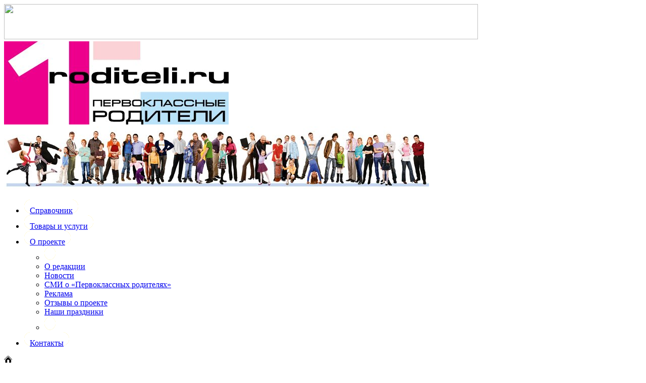

--- FILE ---
content_type: text/html; charset=windows-1251
request_url: https://1roditeli.ru/index.php?option=com_sobi2&catid=72&Itemid=60
body_size: 6872
content:
<!DOCTYPE html>
<html lang="ru" prefix="og: http://ogp.me/ns#">
<head>
  <meta property="og:title" content="Первоклассные родители">
  <meta property="og:description" content="&nbsp;">
  <meta property="og:image" content="https://1roditeli.ru/images/logo_sharing.jpg">
  <link rel="image_src" href="/images/logo_sharing.jpg">
  <meta http-equiv="Content-Type" content="text/html; charset=windows-1251">
  <meta name="keywords" content="Первоклассные родители, журнал для родителей, сайт для родителей, программы начальной школы, обучение в начальной школе русский язык, обучение в начальной школе математика, обучение в начальной школе чтение, новая начальная школа, учителя начальной школы, ФГОС, подготовка к школе, плюсы и минусы школы, психология и здоровье школьника в начальной школе">
  <meta name="description" content="Первоклассные родители, журнал для родителей, сайт для родителей, программы начальной школы, обучение в начальной школе русский язык, обучение в начальной школе математика, обучение в начальной школе чтение, новая начальная школа, учителя начальной школы, ФГОС, подготовка к школе, плюсы и минусы школы, психология и здоровье школьника в начальной школе">
  <link href="/bitrix/js/main/core/css/core.css?1363279392" type="text/css" rel="stylesheet">
  <link href="/bitrix/templates/.default/components/bitrix/menu/mainmenu/style.css?1399368562" type="text/css" rel="stylesheet">
  <link href="/bitrix/templates/.default/components/bitrix/menu/leftmenu/style.css?1363276688" type="text/css" rel="stylesheet">
  <link href="/bitrix/templates/.default/components/bitrix/news.list/mainnews/style.css?1363276689" type="text/css" rel="stylesheet">
  <link href="/bitrix/templates/.default/components/bitrix/news.list/topbann/style.css?1363276689" type="text/css" rel="stylesheet">
  <link href="/bitrix/templates/main/styles.css?1460313641" type="text/css" rel="stylesheet">
  <link href="/bitrix/templates/main/template_styles.css?1472984937" type="text/css" rel="stylesheet">
  <script type="text/javascript" src="/bitrix/js/main/core/core.js?1363279408"></script>
  <script type="text/javascript">
  BX.message({'LANGUAGE_ID':'ru','FORMAT_DATE':'DD.MM.YYYY','FORMAT_DATETIME':'DD.MM.YYYY HH:MI:SS','COOKIE_PREFIX':'BITRIX_SM','USER_ID':'','SERVER_TIME':'1500890188','SERVER_TZ_OFFSET':'10800','USER_TZ_OFFSET':'0','USER_TZ_AUTO':'Y','bitrix_sessid':'4113377e577e6c6f12a9fdcee6a51757','SITE_ID':'s1'});BX.message({'JS_CORE_LOADING':'Загрузка...','JS_CORE_NO_DATA':'- Нет данных -','JS_CORE_WINDOW_CLOSE':'Закрыть','JS_CORE_WINDOW_EXPAND':'Развернуть','JS_CORE_WINDOW_NARROW':'Свернуть в окно','JS_CORE_WINDOW_SAVE':'Сохранить','JS_CORE_WINDOW_CANCEL':'Отменить','JS_CORE_H':'ч','JS_CORE_M':'м','JS_CORE_S':'с','JSADM_AI_HIDE_EXTRA':'Скрыть лишние','JSADM_AI_ALL_NOTIF':'Показать все','JSADM_AUTH_REQ':'Требуется авторизация!','JS_CORE_WINDOW_AUTH':'Войти'});
  </script>
  <script type="text/javascript" src="/bitrix/js/main/core/core_ajax.js?1363279404"></script>
  <script type="text/javascript" src="/bitrix/js/main/session.js?1363276690"></script>
  <script type="text/javascript">
  bxSession.Expand(1440, '4113377e577e6c6f12a9fdcee6a51757', false, '64f88f1ae1161d781628cd1e16e29298');
  </script>
  <script type="text/javascript">
  var bxDate = new Date(); document.cookie="BITRIX_SM_TIME_ZONE="+bxDate.getTimezoneOffset()+","+Math.round(bxDate.getTime()/1000)+",1500890188; path=/; expires=Fri, 01-Jan-2038 00:00:00 GMT"
  </script>
  <script type="text/javascript" src="/js/jquery.js?1363276745"></script>
  <script type="text/javascript" src="/bitrix/templates/.default/components/bitrix/menu/mainmenu/script.js?1363276688"></script>
  <script type="text/javascript" src="/bitrix/templates/.default/components/bitrix/menu/leftmenu/script.js?1363276688"></script>
  <title>Первоклассные родители</title>
  <link rel="stylesheet" href="/js/source/jquery.fancybox.css?v=2.1.3" type="text/css" media="screen">
  <script type="text/javascript" src="/js/source/jquery.fancybox.pack.js?v=2.1.3"></script>
  <link rel="stylesheet" type="text/css" href="/js/source/helpers/jquery.fancybox-thumbs.css?v=2.1.3">
  <script type="text/javascript" src="/js/source/helpers/jquery.fancybox-thumbs.js?v=2.1.3"></script>
  <link rel="shortcut icon" type="image/x-icon" href="/bitrix/templates/main/favicon.ico">
  <script>
    $(document).ready(function(){
    $(".colortable").children("tbody").each(function(){
    $(this).children("tr:first").addClass("header");
    $(this).children("tr").children("td:first-child").addClass("first");
    $(this).children(".header").children("td").removeClass("first");
    });
    $("table").each(function(){
    if ($(this).attr("cellspacing")>1){
    $(this).css("border-spacing", $(this).attr("cellspacing")+"px");
    }
    if ($(this).attr("cellpadding")>0){
    $(this).children("tbody").children("tr").children("td").css("padding", $(this).attr("cellpadding")+"px");
    }
    });
    $("img").each(function(){
    if ($(this).attr("vspace")>1){
    $(this).css("margin-top", $(this).attr("vspace")+"px");
    $(this).css("margin-bottom", $(this).attr("vspace")+"px");
    }
    if ($(this).attr("hspace")>1){
    $(this).css("margin-left", $(this).attr("hspace")+"px");
    $(this).css("margin-right", $(this).attr("hspace")+"px");
    }
    });
    $('.b-fancy-image').wrap(function() {
      return '<a class="b-fancy fancybox-thumb" rel="fancybox-thumb"  href="' + $(this).attr("src") + '" />';
    });
    $('.b-fancy').fancybox({
                prevEffect      : 'none',
                nextEffect      : 'none',
                helpers : {
                        title   : {
                                type: 'outside'
                        },
                        thumbs  : {
                                width   : 150,
                                height  : 100
                        }
                }
        });
    $('#horizontal-multilevel-menu').children('li').children('ul').children('li').children('a').each(function(){
    if($(this).attr('href')=='/subscribe/oplatit-podpisku/'){$(this).parent('li').css('float', 'none');}
    });
    });
  </script>
  <meta http-equiv="Content-Type" content="text/html; charset=windows-1251"><noscript>
  <div></div></noscript>
</head>
<body>
  <div id="panel"></div>
  <div id="body">
    <div id="header">
      <div id="topbanner">
        <a target='_blank' title='' alt='' style='text-decoration:none;border:0;' href='/bitrix/rklite_go.php?ID=80&backurl=%2F'><img border='0' width='939' height='70' src='/upload/alexkova.rklite/268/%C3%81%C3%A0%C3%AD%C3%AD%C3%A5%C3%B0_%C3%BF%C3%A1%C3%AB%C3%AE%C3%AA%C3%AE%C3%A25.jpg'></a>
      </div>
      <div id="mainheader">
        <div id="logo">
          <a href="/"><img src="/images/logo2016.jpg"></a>
        </div>
        <div id="headslider">
          <div id="hslide">
            <a href="/abuot/otzyvy-o-zhurnale/"><img src="/images/polosa.jpg"></a>
          </div>
          <script type="text/javascript">
          <!--
          $(document).ready(function(){
          //alert(888);
          movi();
          });
          function movi(){
          $("#hslide").css("left", 0);
          $("#hslide").animate({left:"-373px"}, 8000);
          }
          //-->
          </script>
        </div>
      </div>
      <div class="clear_both"></div>
      <div id="headfooter">
        <div id="mainmenu">
          <ul id="horizontal-multilevel-menu">
            <li>
              <a href="/guide/" class="root-item"><img src="/images/cmmenul.png" class="lc">Справочник<img src="/images/cmmenur.png" class="rc"></a>
            </li>
            <li>
              <a href="/catalog/" class="root-item"><img src="/images/cmmenul.png" class="lc">Товары и услуги<img src="/images/cmmenur.png" class="rc"></a>
            </li>
            <li>
              <a href="/abuot/" class="root-item"><img src="/images/cmmenul.png" class="lc">О проекте<img src="/images/cmmenur.png" class="rc"></a>
              <ul>
                <li class='rcw'><img src='/images/cmmenul.png' class='lc'><img src='/images/cmmenur.png' class='rc'></li>
                <li>
                  <a href="/abuot/redaktsia/">О редакции</a>
                </li>
                <li>
                  <a href="/abuot/news/">Новости</a>
                </li>
                <li>
                  <a href="/abuot/smi/">СМИ о «Первоклассных родителях»</a>
                </li>
                <li>
                  <a href="/abuot/reklama/">Реклама</a>
                </li>
                <li>
                  <a href="/abuot/otzyvy-o-zhurnale/">Отзывы о проекте</a>
                </li>
                <li>
                  <a href="/abuot/nashi-prazdniki/">Наши праздники</a>
                </li>
                <li class='bcw'><img src='/images/cmmenul.png' class='lc'><img src='/images/cmmenur.png' class='rc'></li>
              </ul>
            </li>
            <li>
              <a href="/contacts/" class="root-item"><img src="/images/cmmenul.png" class="lc">Контакты<img src="/images/cmmenur.png" class="rc"></a>
            </li>
          </ul>
          <div class="menu-clear-left"></div>
        </div>
        <div id="headicons">
          <div id="homeico">
            <a href="/"><img src="/images/home.jpg"></a>
          </div>
          <div id="sitemap">
            <a href="/sitemap.php"><img src="/images/sitemap.jpg" style="margin-top: 3px;"></a>
          </div>
        </div>
        <div id="mainsearch">
          <div class="search-form">
            <form action="/search/index.php" id="msform" name="msform">
              <input class="intxt" type="text" name="q" value="" size="15" maxlength="50">&nbsp;<input class="submit" name="s" type="submit" value="">
            </form>
          </div>
        </div>
        <div id="mainlinks"><span></span> <img src="/images/facebook.jpg"><img src="/images/vc.jpg"><img src="/images/od.jpg"></div>
      </div>
      <div class="clear_both"></div>
    </div>
    <div id="toplinks">
      <div class="toplink">
        <div class='rcw'><img src='/images/cmmenul.png' class='lc'><img src='/images/cmmenur.png' class='rc'></div><img style="float:left; margin:0 3px 0 2px;" src='/images/shlapa2.jpg'> <a style="height:17px; display:block;" href="/ministerstvo/">ДЕПАРТАМЕНТ ОБРАЗОВАНИЯ «ПЕРВОКЛАССНЫХ РОДИТЕЛЕЙ»</a>
        <div class='bcw' style="clear:both;"><img src='/images/cmmenul.png' class='lc'><img src='/images/cmmenur.png' class='rc'></div>
      </div>
      <div id="toplinks">
        <div class="toplink">
          <div class='rcw'><img src='/images/cmmenul.png' class='lc'><img src='/images/cmmenur.png' class='rc'></div><a align="center" style="height:17px; display:block; padding-left:15px;" href="/contest/">КОНКУРСЫ</a>
          <div class='bcw' style="clear:both;"><img src='/images/cmmenul.png' class='lc'><img src='/images/cmmenur.png' class='rc'></div>
        </div>
        <div style="clear:both;"></div>
        <div id="main">
          <div id="leftcol">
            <div id="leftmenu">
              <ul id="vertical-multilevel-menu">
                <li>
                  <a href="/parent-online-meeting/" class="root-item">Родительское онлайн-собрание</a>
                </li>
                <li>
                  <a href="/doctor/" class="root-item">Детское здоровье</a>
                </li>
                <li>
                  <a href="/content/add-education/" class="root-item">Детская психология</a>
                </li>
                <li>
                  <a href="/content/child-sport/" class="root-item">Детский спорт</a>
                </li>
                <li>
                  <a href="/content/child-rest/" class="root-item">Отдых с детьми</a>
                </li>
                <li>
                  <a href="/content/child-dress/" class="root-item">Детская одежда</a>
                </li>
                <li>
                  <a href="/content/starchild/" class="root-item">Звезды и их дети</a>
                </li>
                <li>
                  <a href="/content/vacation/" class="root-item">Дети на каникулах</a>
                </li>
                <li>
                  <a href="/content/afisha/" class="root-item">Афиша для детей</a>
                </li>
                <li>
                  <a href="/content/creative/" class="root-item">Детское творчество</a>
                </li>
                <li>
                  <a href="/content/child-menu/" class="root-item">Детское меню</a>
                </li>
                <li>
                  <a href="/roditelskiy-opit/" class="root-item">Родительский опыт</a>
                </li>
              </ul>
            </div>
            <div id="leftarhiv"></div>
            <div>
              <div class="bluehb" megasmiled="1">
                <div class="rcw"><img src="/images/cmmenul.png" class="lc"><img src="/images/cmmenur.png" class="rc"></div><a href="/magazine/">Архив журнала ПР</a>
                <div style="clear: both;" class="bcw"><img src="/images/cmmenul.png" class="lc"><img src="/images/cmmenur.png" class="rc"></div>
              </div>
              <div style="clear: both;" class="bcw" megasmiled="1"></div>
            </div>
            <div class="foto"> <img src="/upload/medialibrary/c91/01.jpg" title="2015_05/06.jpg" border="0" alt="2015_05/06.jpg" width="208" height="266"></div>
            <div class="foto">
              <br>
            </div>
            <div id="leftkonkurs">
              <div class="orangehb">
                <div class='rcw'><img src='/images/cmmenul.png' class='lc'><img src='/images/cmmenur.png' class='rc'></div>&nbsp; &nbsp; <a href="/abuot/concurs/">На вопросы родителей<br>
                отвечают учителя</a>
                <div class='bcw' style="clear:both;"><img src='/images/cmmenul.png' class='lc'><img src='/images/cmmenur.png' class='rc'></div>
              </div>
            </div>
            <div class="foto"><a target='_blank' title='' alt='' style='text-decoration:none;border:0;' href='/bitrix/rklite_go.php?ID=69&backurl=%2F'><img border='0' width='240' height='270' src='/upload/alexkova.rklite/cfb/PF_banner_new.png'></a><br>
            <br>
            <a target='_blank' title='' alt='' style='text-decoration:none;border:0;' href='/bitrix/rklite_go.php?ID=8&backurl=%2F'><img border='0' width='240' height='200' src='/upload/alexkova.rklite/0e5/nastenka.jpg'></a><br>
            <br>
            <img border='0' width='240' height='280' src='/upload/alexkova.rklite/477/%C3%8D%C3%80%20%C3%91%C3%80%C3%89%C3%92240-270.jpg'><br>
            <br>
            <img border='0' width='240' height='270' src='/upload/alexkova.rklite/7bb/banner_240x270.jpg'></div><br>
            <br>
          </div>
          <div id="content">
            <table cellspacing="1" cellpadding="1" border="0">
              <tbody>
                <tr>
                  <td width="220" valign="top" height="" align="left">
                    <div>
                      <div class="redhb">
                        <div class="rcw"><img src="/images/cmmenul.png" class="lc"><img src="/images/cmmenur.png" class="rc"></div><a href="/info/dz/">Домашнее задание<br>
                        Все четверти</a>
                        <div style="clear: both;" class="bcw"><img src="/images/cmmenul.png" class="lc"><img src="/images/cmmenur.png" class="rc"></div>
                      </div>
                      <div class="foto">
                        <a href="/info/dz/"><img src="/upload/medialibrary/85c/domashnee_zadanie.jpg" title="domashnee_zadanie.jpg" alt="domashnee zadanie.jpg" width="208" height="125"></a>
                      </div>
                    </div><br>
                    <div class="redhb">
                      <div class="rcw"><img src="/images/cmmenul.png" class="lc"><img src="/images/cmmenur.png" class="rc"></div>&nbsp; &nbsp; <a href="/info/toscool/">Подготовка к школе</a>
                      <div style="clear: both;" class="bcw"><img src="/images/cmmenul.png" class="lc"><img src="/images/cmmenur.png" class="rc"></div>
                    </div>
                    <div class="foto">
                      <a href="/info/toscool/"><img src="/upload/medialibrary/18a/podgotovka%20k%20shkole.jpg" title="podgotovka k shkole.jpg" alt="podgotovka k shkole.jpg" width="208" height="125"></a>
                    </div><br>
                    <div>
                      <div class="bluehb">
                        <div class="rcw"><img src="/images/cmmenul.png" class="lc"><img src="/images/cmmenur.png" class="rc"></div><a href="/jurist/">Задайте вопрос юристу</a>
                        <div style="clear: both;" class="bcw">
                          <a href="#470795102009"><img src="/images/cmmenul.png" class="lc"><img src="/images/cmmenur.png" class="rc"></a>
                        </div>
                      </div>
                      <div class="foto">
                        <a href="/jurist/"><img src="/images/jurist.jpg" title="/jurist/" width="208" height="125"></a>
                      </div>
                    </div>
                    <div style="padding: 7px; font-size: 14px; background-image: none; background-attachment: scroll; background-color: rgb(241, 250, 255); background-position: 0% 0%; background-repeat: repeat;">
                      Не знаете, что положено вашим детям по закону, путаетесь в правовых аспектах? Задайте вопрос юристу.<br>
                    </div><br>
                    <div>
                      <div class="redhb">
                        <div class="rcw"><img src="/images/cmmenul.png" class="lc"><img src="/images/cmmenur.png" class="rc"></div><a href="/question/">Задайте вопрос врачу</a>
                        <div style="clear: both;" class="bcw"><img src="/images/cmmenul.png" class="lc"><img src="/images/cmmenur.png" class="rc"></div>
                      </div>
                      <div class="foto">
                        <a href="/question/"><img src="/images/vrach-new.jpg"></a>
                      </div>
                      <div style="padding: 7px; font-size: 14px; background-image: none; background-attachment: scroll; background-color: rgb(255, 238, 244); background-position: 0% 0%; background-repeat: repeat;">
                        &laquo;Лечимся&raquo; вместе с лучшими детскими врачами Москвы! Наши онлайн-консультанты ждут Ваших вопросов.<br>
                      </div>
                    </div><br>
                    <div>
                      <div class="redhb">
                        <div class="rcw"><img src="/images/cmmenul.png" class="lc"><img src="/images/cmmenur.png" class="rc"></div><a href="/question/economist/">О финансах детям</a>
                        <div style="clear: both;" class="bcw"><img src="/images/cmmenul.png" class="lc"><img src="/images/cmmenur.png" class="rc"></div>
                      </div>
                      <div class="foto">
                        <a href="/question/economist/"><img src="/images/kids-fin.jpg" width="220"></a>
                      </div>
                    </div><br>
                    <div id="rightinstruction">
                      <div class="orangehb">
                        <div class="rcw"><img src="/images/cmmenul.png" class="lc"><img src="/images/cmmenur.png" class="rc"></div>&nbsp; &nbsp; <a href="/content/instructions/">Инструкции для детей</a>
                        <div style="clear: both;" class="bcw"><img src="/images/cmmenul.png" class="lc"><img src="/images/cmmenur.png" class="rc"></div>
                      </div>
                    </div><br>
                  </td>
                  <td width="220" valign="top" height="" align="left" style="padding: 0px 10px;">
                    <div class="bluehb">
                      <div class="rcw"><img src="/images/cmmenul.png" class="lc"><img src="/images/cmmenur.png" class="rc"></div><a href="/subscription/">Подписка на новости</a>
                      <div style="clear: both;" class="bcw"><img src="/images/cmmenul.png" class="lc"><img src="/images/cmmenur.png" class="rc"></div>
                    </div>
                    <div class="bluehb">
                      <div class="rcw"><img src="/images/cmmenul.png" class="lc"><img src="/images/cmmenur.png" class="rc"></div><a href="/abuot/news/">Новости</a> <br>
                      <div style="clear: both;" class="bcw"><img src="/images/cmmenul.png" class="lc"><img src="/images/cmmenur.png" class="rc"></div>
                    </div>
                    <div class="news-list">
                      <div class="news-item" id="bx_1914200112_5916">
                        <span class="news-date-time">24.07.2017</span><br>
                        <a href="/abuot/news/5916/"><b>Московские школьники завоевали три медали на международных олимпиадах по физике и математике</b></a><br>
                        <p>Московские школьники завоевали золото и две бронзы на международных олимпиадах по физике и математике. Об этом сообщает пресс-служба Департамента образования столицы.</p>
                      </div><br>
                      <div class="news-item" id="bx_1914200112_5915">
                        <span class="news-date-time">21.07.2017</span><br>
                        <a href="/abuot/news/5915/"><b>Как научить тайм-менеджменту в младших классах?</b></a><br>
                        <p>Если ребенок в начальной школе не научился планировать свою учебу, это как если бы он пропустил и вообще не усвоил, например, таблицу умножения в курсе математики. </p>
                      </div><br>
                      <div class="news-item" id="bx_1914200112_5913">
                        <span class="news-date-time">21.07.2017</span><br>
                        <a href="/abuot/news/5913/"><b>Третий Всероссийский конкурс дневников приёмных семей «Наши истории» приглашает к участию приемные семьи России</b></a><br>
                        <p></p>
                        <div>
                          В 2017 г. III Всероссийский конкурс приёмных семей &laquo;Наши истории&raquo; приглашает к участию семьи, воспитывающие детей с ограниченными возможностями здоровья (ОВЗ). Конкурс «Наши истории» дает возможность поделиться своими жизненными историями приемным семьям и подросткам 14&ndash;18 лет, и молодым людям 18–25 лет, и родителям, воспитывающим детей с особенностями развития.
                        </div>
                        <div>
                          <br>
                        </div>
                        <p></p>
                      </div><br>
                      <div class="news-item" id="bx_1914200112_5912">
                        <span class="news-date-time">21.07.2017</span><br>
                        <a href="/abuot/news/5912/"><b>В «Эко-субботу» москвичей приглашают на Всемирный день китов и дельфинов (22 июля)</b></a><br>
                        <p>Провести летние каникулы интересно и с пользой московским школьникам помогут &laquo;Эко-субботы&raquo;. Экологический праздник для столичных школьников, посвященный Всемирному дню китов и дельфинов, пройдет в субботу, 22 июля 2017 года в Московском детско-юношеском центре экологии, краеведения и туризма. </p>
                      </div><br>
                      <div class="news-item" id="bx_1914200112_5911">
                        <span class="news-date-time">21.07.2017</span><br>
                        <a href="/abuot/news/5911/"><b>Взгляд на Победу</b></a><br>
                        <p></p>
                        <div>
                          20 июля в Музее Победы был дан старт конкурсу для детей и подростков &laquo;Взгляд на Победу&raquo;.
                        </div>
                        <p></p>
                      </div><br>
                      <div class="news-item" id="bx_1914200112_5910">
                        <span class="news-date-time">20.07.2017</span><br>
                        <a href="/abuot/news/5910/"><b>Эксперты Московского государственного образовательного комплекса помогут школьникам усовершенствовать знания в области авиации</b></a><br>
                        <p></p>
                        <div>
                          Представить объективную оценку авиационного проекта школьников и лучшие способы формирования команды для достижения лучшего результата, а также поделиться секретами успешного продвижения разработок в сети Интернет &ndash; все это смогли сделать специалисты и эксперты Московского государственного образовательного комплекса на специальных мастер-классах в рамках XIII Международного авиационно-космического салона МАКС-2017.
                        </div>
                        <p></p>
                      </div><br>
                      <div class="news-item" id="bx_1914200112_5909">
                        <span class="news-date-time">19.07.2017</span><br>
                        <a href="/abuot/news/5909/"><b>Про деньги. Путешествие в школьной сменке</b></a><br>
                        <p></p>
                        <div>
                          Очень-очень интересная статья про деньги во всех аспектах от нашего автора Елены Максимовой.
                        </div>
                        <p></p>
                      </div><br>
                    </div><br>
                    <div style="text-align: right;">
                       <a href="/abuot/news/"><b>Все новости...</b></a>
                    </div>
                  </td>
                  <td width="240" valign="top" height="" align="left">
                    <div id="partners">
                      <div class="redhb">
                        <div class="rcw"><img src="/images/cmmenul.png" class="lc"><img src="/images/cmmenur.png" class="rc"></div><a href="/partner/" target="_parent">Партнеры ПР</a><br>
                        <div style="clear: both;" class="bcw"><img src="/images/cmmenul.png" class="lc"><img src="/images/cmmenur.png" class="rc"></div>
                      </div>
                      <table cellspacing="1" cellpadding="1" border="0" style="background-image: none; background-attachment: scroll; background-color: rgb(255, 238, 243); background-position: 0% 0%; background-repeat: repeat repeat;">
                        <tbody>
                          <tr style="border-bottom: 1px dotted rgb(0, 0, 0);">
                            <td style="border-image: none;"><img src="/images/gerb.jpg" title="gerb.jpg" border="0" alt="gerb.jpg" width="71" height="103"></td>
                            <td style="border-image: none;"><br>
                            Департамент образования города Москвы<br>
                            <br></td>
                          </tr>
                          <tr>
                            <td style="border-image: none;"><img src="/images/partner3.png" border="0" alt="Экспертно-консультативный совет родительской общественности"></td>
                            <td style="border-image: none;">Экспертно-консультативный совет родительской общественности</td>
                          </tr>
                        </tbody>
                      </table>
                      <p>   <a href="/urban_parents_meeting/"><img src="/upload/medialibrary/537/grs2.jpg" title="grs2.jpg" border="0" alt="grs.jpg" width="222" height="46"></a></p>
                      <p></p>
                    </div><br>
                    <div class="foto">
                      <a target='_blank' title='' alt='' style='text-decoration:none;border:0;' href='/bitrix/rklite_go.php?ID=81&backurl=%2F'><img border='0' width='240' height='270' src='/upload/alexkova.rklite/bf7/%C3%A1%C3%A0%C3%AD%C3%AD%C3%A5%C3%B0%20_%C3%AB%C3%A5%C3%B2%C3%AE.jpg'></a>
                    </div><br>
                    <div class="foto"><a target='_blank' title='' alt='' style='text-decoration:none;border:0;' href='/bitrix/rklite_go.php?ID=53&backurl=%2F'><img border='0' width='240' height='270' src='/upload/alexkova.rklite/618/240x270_%C3%91%C3%A0%C3%AB%C3%BE%C3%B2%20%C3%92%C3%A0%C3%AB%C3%A0%C3%AD%C3%B2%C3%AE%C3%A2.jpg'></a><br>
                    <br>
                    <a target='_blank' title='' alt='' style='text-decoration:none;border:0;' href='/bitrix/rklite_go.php?ID=74&backurl=%2F'><img border='0' width='240' height='270' src='/upload/alexkova.rklite/593/%C3%81%C3%A0%C3%AD%C3%AD%C3%A5%C3%B0%20%C3%A4%C3%AB%C3%BF%20%C3%8F%C3%A5%C3%B0%C3%A2%C3%AE%C3%AA%C3%AB%C3%A0%C3%B1%C3%B1%C3%AD%C3%BB%C3%B5%20%C3%B0%C3%AE%C3%A4%C3%A8%C3%B2%C3%A5%C3%AB%C3%A5%C3%A9.jpg'></a><br>
                    <br>
                    <a target='_blank' title='' alt='' style='text-decoration:none;border:0;' href='/bitrix/rklite_go.php?ID=61&backurl=%2F'><img border='0' width='240' height='270' src='/upload/alexkova.rklite/aab/banner_mmt_2.jpg'></a><br>
                    <br>
                    <a target='_blank' title='' alt='' style='text-decoration:none;border:0;' href='/bitrix/rklite_go.php?ID=86&backurl=%2F'><img border='0' width='240' height='270' src='/upload/alexkova.rklite/92a/240x270_%C3%9D%C3%B2%C3%AD%C3%AE%C3%AC%C3%A8%C3%B0.jpg'></a><br>
                    <br>
                    <img border='0' width='240' height='270' src='/upload/alexkova.rklite/dd2/240%C3%B5270.png'></div>
                    <div class="foto">
                      <br>
                    </div>
                    <div class="foto">
                      <br>
                    </div>
                  </td>
                </tr>
              </tbody>
            </table>
          </div>
          <div style="clear:both"></div>
        </div>
        <div id="botbanner"></div>
        <div id="footer">
          <font size="2"><b>&copy; Сайт  &quot;Первоклассные Родители&quot; </b></font><br>
          <div>
            <br>
            <font size="2">Частичное или полное копирование любых материалов сайта возможно только с письменного разрешения администрации или при условии обязательной гиперссылки &quot;Первоклассные Родители&quot;.         <br>
             </font>
            <div>
              <font size="2"><b>&quot;Первоклассные родители&quot;</b> &ndash; сайт для родителей учеников начальной школы. Программы начальной школы, обучение в начальной школе: русский язык, математика, чтение. Подготовка к школе, учителя начальной школы, новая начальная школа, ФГОС. Психология и здоровье школьника в начальной школе.</font> <b><font size="2"></font></b>
            </div>
            <div>
              <b><font size="2"><br></font></b>
            </div>
            <div>
              <b><font size="2"><br></font></b>
            </div>
            <div>
              ОАО &quot;Объединенная редакция изданий Mэра и Правительства Москвы&quot;
            </div>
            <div>
              <font size="2"><br></font>
            </div>
            <div>
              <font size="2">Счастливая свадьба      Дрель До Дыр      Московские торги      Вестник Мэра и Правительства Москвы      Бюллетень оперативной информации</font>
            </div>
            <div>
              <br>
            </div>
            <div>
              <font size="2"><br></font>
            </div>
            <div>
              <font size="2"></font> <font size="2"></font>
              <p></p>
              <p><font size="2"></font><br></p>
            </div>
          </div>
        </div>
      </div>
    </div>
  </div>
</body>
</html>
